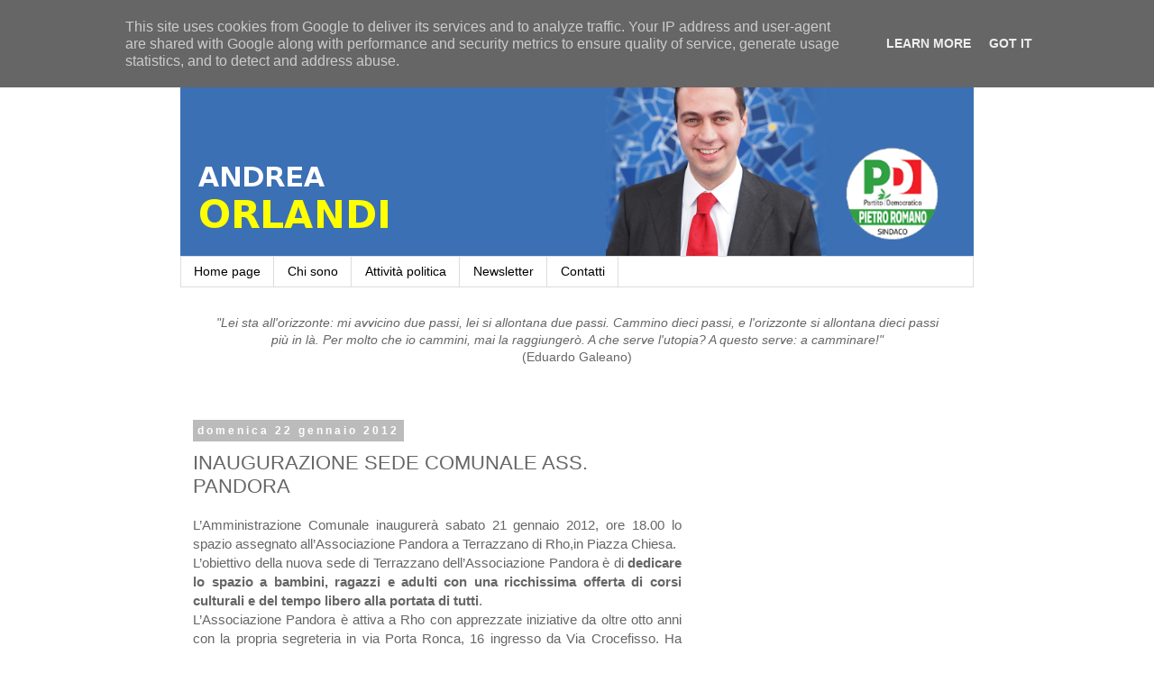

--- FILE ---
content_type: text/html; charset=UTF-8
request_url: http://blog.andreaorlandi.eu/b/stats?style=BLACK_TRANSPARENT&timeRange=ALL_TIME&token=APq4FmDCuaaKLgsU78fyDKXv2UTmL8dTcCXMWVyrS9gcXGtnVAA5githKFX7ECb0PzZQmAcaT7WahPkvcODA1PYPjs0nLzi88A
body_size: 255
content:
{"total":128214,"sparklineOptions":{"backgroundColor":{"fillOpacity":0.1,"fill":"#000000"},"series":[{"areaOpacity":0.3,"color":"#202020"}]},"sparklineData":[[0,20],[1,17],[2,14],[3,47],[4,32],[5,15],[6,35],[7,40],[8,18],[9,13],[10,8],[11,8],[12,13],[13,12],[14,17],[15,13],[16,10],[17,100],[18,10],[19,6],[20,10],[21,10],[22,14],[23,3],[24,5],[25,10],[26,12],[27,15],[28,14],[29,17]],"nextTickMs":1200000}

--- FILE ---
content_type: text/plain
request_url: https://www.google-analytics.com/j/collect?v=1&_v=j102&a=1177938075&t=pageview&_s=1&dl=http%3A%2F%2Fblog.andreaorlandi.eu%2F2012%2F01%2Finaugurazione-sede-comunale-ass-pandora.html&ul=en-us%40posix&dt=Andrea%20Orlandi%20-%20Assessore%20Comune%20di%20Rho%3A%20INAUGURAZIONE%20SEDE%20COMUNALE%20ASS.%20PANDORA&sr=1280x720&vp=1280x720&_u=IEBAAEABAAAAACAAI~&jid=282888181&gjid=633454566&cid=799656309.1768846051&tid=UA-1662761-4&_gid=609552433.1768846051&_r=1&_slc=1&z=1305605864
body_size: -452
content:
2,cG-ZS4HB6EHPY